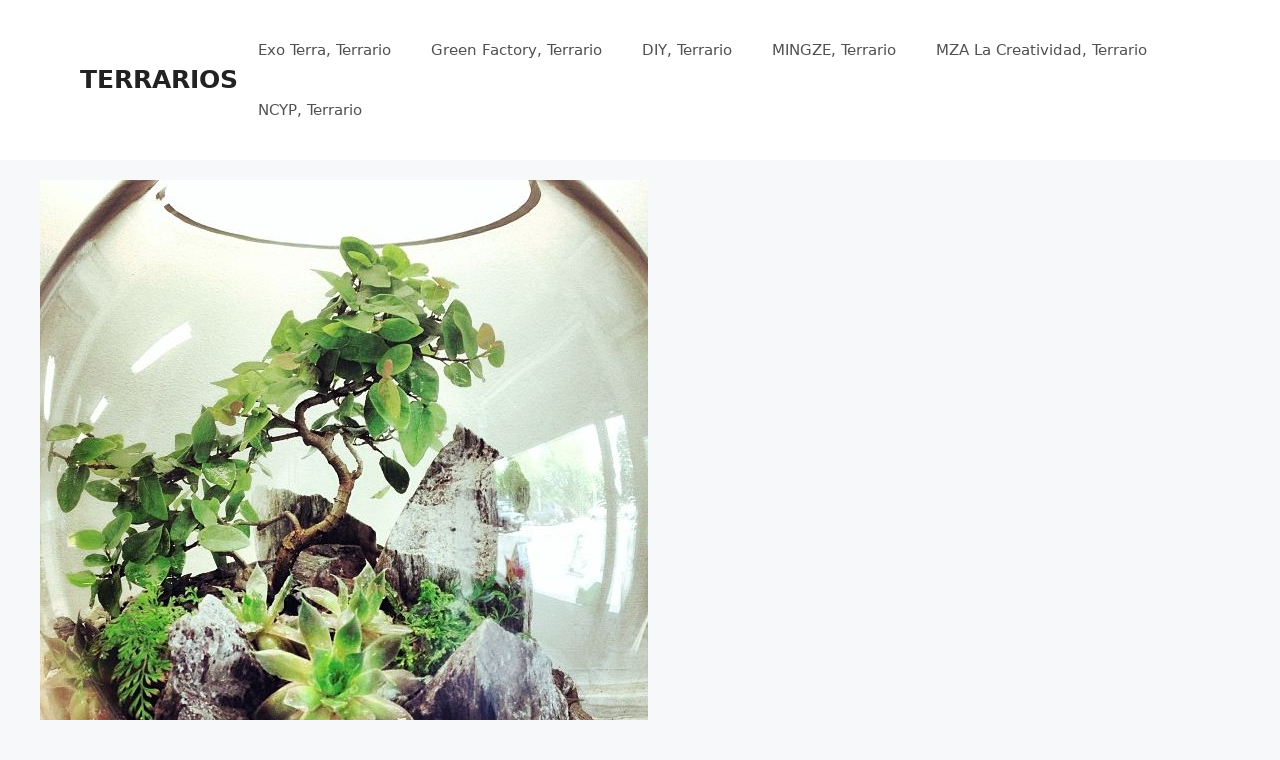

--- FILE ---
content_type: text/html; charset=UTF-8
request_url: https://terrariohogar.com/ficus-terrario/
body_size: 9263
content:
<!DOCTYPE html>
<html lang="es" prefix="og: https://ogp.me/ns#">
<head>
	<meta charset="UTF-8">
	<link rel="profile" href="https://gmpg.org/xfn/11">
	
<!-- Optimización para motores de búsqueda de Rank Math - https://s.rankmath.com/home -->
<title>Ficus terrario - TERRARIOS</title>
<meta name="description" content="Un ficus terrario en tu sala de trabajo o despacho va a hacer que te sientas como en casa."/>
<meta name="robots" content="follow, index, max-snippet:-1, max-video-preview:-1, max-image-preview:large"/>
<link rel="canonical" href="https://terrariohogar.com/ficus-terrario/" />
<meta property="og:locale" content="es_ES" />
<meta property="og:type" content="article" />
<meta property="og:title" content="Ficus terrario - TERRARIOS" />
<meta property="og:description" content="Un ficus terrario en tu sala de trabajo o despacho va a hacer que te sientas como en casa." />
<meta property="og:url" content="https://terrariohogar.com/ficus-terrario/" />
<meta property="og:site_name" content="TERRARIOS" />
<meta property="og:image" content="https://terrariohogar.com/wp-content/files/2021/10/ficus-terrario.jpg" />
<meta property="og:image:secure_url" content="https://terrariohogar.com/wp-content/files/2021/10/ficus-terrario.jpg" />
<meta property="og:image:width" content="608" />
<meta property="og:image:height" content="609" />
<meta property="og:image:alt" content="Ficus terrario" />
<meta property="og:image:type" content="image/jpeg" />
<meta property="article:published_time" content="2021-06-04T22:34:05+01:00" />
<meta name="twitter:card" content="summary_large_image" />
<meta name="twitter:title" content="Ficus terrario - TERRARIOS" />
<meta name="twitter:description" content="Un ficus terrario en tu sala de trabajo o despacho va a hacer que te sientas como en casa." />
<meta name="twitter:image" content="https://terrariohogar.com/wp-content/files/2021/10/ficus-terrario.jpg" />
<meta name="twitter:label1" content="Tiempo de lectura" />
<meta name="twitter:data1" content="2 minutos" />
<script type="application/ld+json" class="rank-math-schema">{"@context":"https://schema.org","@graph":[{"@type":["Organization","Person"],"@id":"https://terrariohogar.com/#person","name":"TERRARIOS","url":"https://terrariohogar.com","logo":{"@type":"ImageObject","@id":"https://terrariohogar.com/#logo","url":"https://terrariohogar.com/wp-content/uploads/2021/06/images-2.jpg","contentUrl":"https://terrariohogar.com/wp-content/uploads/2021/06/images-2.jpg","caption":"TERRARIOS","inLanguage":"es","width":"225","height":"225"},"image":{"@id":"https://terrariohogar.com/#logo"}},{"@type":"WebSite","@id":"https://terrariohogar.com/#website","url":"https://terrariohogar.com","name":"TERRARIOS","publisher":{"@id":"https://terrariohogar.com/#person"},"inLanguage":"es"},{"@type":"ImageObject","@id":"https://terrariohogar.com/wp-content/files/2021/10/ficus-terrario.jpg","url":"https://terrariohogar.com/wp-content/files/2021/10/ficus-terrario.jpg","width":"608","height":"609","inLanguage":"es"},{"@type":"WebPage","@id":"https://terrariohogar.com/ficus-terrario/#webpage","url":"https://terrariohogar.com/ficus-terrario/","name":"Ficus terrario - TERRARIOS","datePublished":"2021-06-04T22:34:05+01:00","dateModified":"2021-06-04T22:34:05+01:00","isPartOf":{"@id":"https://terrariohogar.com/#website"},"primaryImageOfPage":{"@id":"https://terrariohogar.com/wp-content/files/2021/10/ficus-terrario.jpg"},"inLanguage":"es"},{"@type":"Person","@id":"https://terrariohogar.com/author/","url":"https://terrariohogar.com/author/","image":{"@type":"ImageObject","@id":"https://secure.gravatar.com/avatar/?s=96&amp;d=mm&amp;r=g","url":"https://secure.gravatar.com/avatar/?s=96&amp;d=mm&amp;r=g","inLanguage":"es"}},{"@type":"Article","headline":"Ficus terrario - TERRARIOS","datePublished":"2021-06-04T22:34:05+01:00","dateModified":"2021-06-04T22:34:05+01:00","author":{"@id":"https://terrariohogar.com/author/"},"publisher":{"@id":"https://terrariohogar.com/#person"},"description":"Un ficus terrario en tu sala de trabajo o despacho va a hacer que te sientas como en casa.","name":"Ficus terrario - TERRARIOS","@id":"https://terrariohogar.com/ficus-terrario/#richSnippet","isPartOf":{"@id":"https://terrariohogar.com/ficus-terrario/#webpage"},"image":{"@id":"https://terrariohogar.com/wp-content/files/2021/10/ficus-terrario.jpg"},"inLanguage":"es","mainEntityOfPage":{"@id":"https://terrariohogar.com/ficus-terrario/#webpage"}}]}</script>
<!-- /Plugin Rank Math WordPress SEO -->

<link rel='dns-prefetch' href='//unpkg.com' />
<link href='https://fonts.gstatic.com' crossorigin rel='preconnect' />
<link rel="alternate" type="application/rss+xml" title="TERRARIOS &raquo; Feed" href="https://terrariohogar.com/feed/" />
<link rel="alternate" type="application/rss+xml" title="TERRARIOS &raquo; Feed de los comentarios" href="https://terrariohogar.com/comments/feed/" />
<style>
img.wp-smiley,
img.emoji {
	display: inline !important;
	border: none !important;
	box-shadow: none !important;
	height: 1em !important;
	width: 1em !important;
	margin: 0 .07em !important;
	vertical-align: -0.1em !important;
	background: none !important;
	padding: 0 !important;
}
</style>
	<link rel='stylesheet' id='page-generator-pro-leaflet-css-css'  href='https://unpkg.com/leaflet@1.5.1/dist/leaflet.css?ver=2.3.3' media='all' />
<link rel='stylesheet' id='wp-block-library-css'  href='https://terrariohogar.com/wp-includes/css/dist/block-library/style.min.css?ver=5.7.14' media='all' />
<link rel='stylesheet' id='acl_wpas-frontend-css'  href='https://terrariohogar.com/wp-content/plugins/wp-amazon-shop/assets/css/wpas-style.css?ver=2.1.0' media='all' />
<link rel='stylesheet' id='generate-widget-areas-css'  href='https://terrariohogar.com/wp-content/themes/generatepress/assets/css/components/widget-areas.min.css?ver=3.0.3' media='all' />
<link rel='stylesheet' id='generate-style-css'  href='https://terrariohogar.com/wp-content/themes/generatepress/assets/css/main.min.css?ver=3.0.3' media='all' />
<style id='generate-style-inline-css'>
body{background-color:#f7f8f9;color:#222222;}a{color:#1e73be;}a:hover, a:focus, a:active{color:#000000;}.wp-block-group__inner-container{max-width:1200px;margin-left:auto;margin-right:auto;}body, button, input, select, textarea{font-family:-apple-system, system-ui, BlinkMacSystemFont, "Segoe UI", Helvetica, Arial, sans-serif, "Apple Color Emoji", "Segoe UI Emoji", "Segoe UI Symbol";}body{line-height:1.5;}.entry-content > [class*="wp-block-"]:not(:last-child){margin-bottom:1.5em;}.main-navigation .main-nav ul ul li a{font-size:14px;}.sidebar .widget, .footer-widgets .widget{font-size:17px;}@media (max-width:768px){h1{font-size:31px;}h2{font-size:27px;}h3{font-size:24px;}h4{font-size:22px;}h5{font-size:19px;}}.top-bar{background-color:#636363;color:#ffffff;}.top-bar a{color:#ffffff;}.top-bar a:hover{color:#303030;}.site-header{background-color:#ffffff;}.main-title a,.main-title a:hover{color:#222222;}.site-description{color:#757575;}.mobile-menu-control-wrapper .menu-toggle,.mobile-menu-control-wrapper .menu-toggle:hover,.mobile-menu-control-wrapper .menu-toggle:focus,.has-inline-mobile-toggle #site-navigation.toggled{background-color:rgba(0, 0, 0, 0.02);}.main-navigation,.main-navigation ul ul{background-color:#ffffff;}.main-navigation .main-nav ul li a,.menu-toggle, .main-navigation .menu-bar-items{color:#515151;}.main-navigation .main-nav ul li:hover > a,.main-navigation .main-nav ul li:focus > a, .main-navigation .main-nav ul li.sfHover > a, .main-navigation .menu-bar-item:hover > a, .main-navigation .menu-bar-item.sfHover > a{color:#7a8896;background-color:#ffffff;}button.menu-toggle:hover,button.menu-toggle:focus{color:#515151;}.main-navigation .main-nav ul li[class*="current-menu-"] > a{color:#7a8896;background-color:#ffffff;}.main-navigation .main-nav ul li[class*="current-menu-"] > a:hover,.main-navigation .main-nav ul li[class*="current-menu-"].sfHover > a{color:#7a8896;background-color:#ffffff;}.navigation-search input[type="search"],.navigation-search input[type="search"]:active, .navigation-search input[type="search"]:focus, .main-navigation .main-nav ul li.search-item.active > a, .main-navigation .menu-bar-items .search-item.active > a{color:#7a8896;background-color:#ffffff;}.main-navigation ul ul{background-color:#eaeaea;}.main-navigation .main-nav ul ul li a{color:#515151;}.main-navigation .main-nav ul ul li:hover > a,.main-navigation .main-nav ul ul li:focus > a,.main-navigation .main-nav ul ul li.sfHover > a{color:#7a8896;background-color:#eaeaea;}.main-navigation .main-nav ul ul li[class*="current-menu-"] > a{color:#7a8896;background-color:#eaeaea;}.main-navigation .main-nav ul ul li[class*="current-menu-"] > a:hover,.main-navigation .main-nav ul ul li[class*="current-menu-"].sfHover > a{color:#7a8896;background-color:#eaeaea;}.separate-containers .inside-article, .separate-containers .comments-area, .separate-containers .page-header, .one-container .container, .separate-containers .paging-navigation, .inside-page-header{background-color:#ffffff;}.entry-title a{color:#222222;}.entry-title a:hover{color:#55555e;}.entry-meta{color:#595959;}.sidebar .widget{background-color:#ffffff;}.footer-widgets{background-color:#ffffff;}.footer-widgets .widget-title{color:#000000;}.site-info{color:#ffffff;background-color:#55555e;}.site-info a{color:#ffffff;}.site-info a:hover{color:#d3d3d3;}.footer-bar .widget_nav_menu .current-menu-item a{color:#d3d3d3;}input[type="text"],input[type="email"],input[type="url"],input[type="password"],input[type="search"],input[type="tel"],input[type="number"],textarea,select{color:#666666;background-color:#fafafa;border-color:#cccccc;}input[type="text"]:focus,input[type="email"]:focus,input[type="url"]:focus,input[type="password"]:focus,input[type="search"]:focus,input[type="tel"]:focus,input[type="number"]:focus,textarea:focus,select:focus{color:#666666;background-color:#ffffff;border-color:#bfbfbf;}button,html input[type="button"],input[type="reset"],input[type="submit"],a.button,a.wp-block-button__link:not(.has-background){color:#ffffff;background-color:#55555e;}button:hover,html input[type="button"]:hover,input[type="reset"]:hover,input[type="submit"]:hover,a.button:hover,button:focus,html input[type="button"]:focus,input[type="reset"]:focus,input[type="submit"]:focus,a.button:focus,a.wp-block-button__link:not(.has-background):active,a.wp-block-button__link:not(.has-background):focus,a.wp-block-button__link:not(.has-background):hover{color:#ffffff;background-color:#3f4047;}a.generate-back-to-top{background-color:rgba( 0,0,0,0.4 );color:#ffffff;}a.generate-back-to-top:hover,a.generate-back-to-top:focus{background-color:rgba( 0,0,0,0.6 );color:#ffffff;}@media (max-width:768px){.main-navigation .menu-bar-item:hover > a, .main-navigation .menu-bar-item.sfHover > a{background:none;color:#515151;}}.nav-below-header .main-navigation .inside-navigation.grid-container, .nav-above-header .main-navigation .inside-navigation.grid-container{padding:0px 20px 0px 20px;}.separate-containers .paging-navigation{padding-top:20px;padding-bottom:20px;}.entry-content .alignwide, body:not(.no-sidebar) .entry-content .alignfull{margin-left:-40px;width:calc(100% + 80px);max-width:calc(100% + 80px);}.rtl .menu-item-has-children .dropdown-menu-toggle{padding-left:20px;}.rtl .main-navigation .main-nav ul li.menu-item-has-children > a{padding-right:20px;}@media (max-width:768px){.separate-containers .inside-article, .separate-containers .comments-area, .separate-containers .page-header, .separate-containers .paging-navigation, .one-container .site-content, .inside-page-header, .wp-block-group__inner-container{padding:30px;}.inside-top-bar{padding-right:30px;padding-left:30px;}.inside-header{padding-right:30px;padding-left:30px;}.widget-area .widget{padding-top:30px;padding-right:30px;padding-bottom:30px;padding-left:30px;}.footer-widgets-container{padding-top:30px;padding-right:30px;padding-bottom:30px;padding-left:30px;}.inside-site-info{padding-right:30px;padding-left:30px;}.entry-content .alignwide, body:not(.no-sidebar) .entry-content .alignfull{margin-left:-30px;width:calc(100% + 60px);max-width:calc(100% + 60px);}.one-container .site-main .paging-navigation{margin-bottom:20px;}}/* End cached CSS */.is-right-sidebar{width:30%;}.is-left-sidebar{width:30%;}.site-content .content-area{width:70%;}@media (max-width:768px){.main-navigation .menu-toggle,.sidebar-nav-mobile:not(#sticky-placeholder){display:block;}.main-navigation ul,.gen-sidebar-nav,.main-navigation:not(.slideout-navigation):not(.toggled) .main-nav > ul,.has-inline-mobile-toggle #site-navigation .inside-navigation > *:not(.navigation-search):not(.main-nav){display:none;}.nav-align-right .inside-navigation,.nav-align-center .inside-navigation{justify-content:space-between;}.has-inline-mobile-toggle .mobile-menu-control-wrapper{display:flex;flex-wrap:wrap;}.has-inline-mobile-toggle .inside-header{flex-direction:row;text-align:left;flex-wrap:wrap;}.has-inline-mobile-toggle .header-widget,.has-inline-mobile-toggle #site-navigation{flex-basis:100%;}.nav-float-left .has-inline-mobile-toggle #site-navigation{order:10;}}
</style>
<script src='https://unpkg.com/leaflet@1.5.1/dist/leaflet.js?ver=2.3.3' id='page-generator-pro-leaflet-js-js'></script>
<script src='https://terrariohogar.com/wp-includes/js/jquery/jquery.min.js?ver=3.5.1' id='jquery-core-js'></script>
<script src='https://terrariohogar.com/wp-includes/js/jquery/jquery-migrate.min.js?ver=3.3.2' id='jquery-migrate-js'></script>
<script id='acl_wpas-frontend-js-extra'>
var wpas_ajax_object = {"ajax_url":"https:\/\/terrariohogar.com\/wp-admin\/admin-ajax.php","store_country":"https:\/\/ws-eu.amazon-adsystem.com\/widgets\/q?callback=search_callback&MarketPlace=ES&Operation=GetResults&InstanceId=0&dataType=jsonp&TemplateId=MobileSearchResults&ServiceVersion=20070822","action_label":"Comprar Ahora","is_cart":"off","cart_prefix":"https:\/\/www.amazon.es\/gp\/aws\/cart\/add.html?AssociateTag=terrariohogar-21&Quantity.1=1&","prouct_per_page":"4","page_number":"0","image_path":"https:\/\/terrariohogar.com\/wp-content\/plugins\/wp-amazon-shop\/assets\/images\/","enable_global_search":"false"};
</script>
<script src='https://terrariohogar.com/wp-content/plugins/wp-amazon-shop/assets/js/frontend.js?ver=2.1.0' id='acl_wpas-frontend-js'></script>
<link rel="https://api.w.org/" href="https://terrariohogar.com/wp-json/" /><link rel="alternate" type="application/json" href="https://terrariohogar.com/wp-json/wp/v2/pages/941" /><link rel="EditURI" type="application/rsd+xml" title="RSD" href="https://terrariohogar.com/xmlrpc.php?rsd" />
<link rel="wlwmanifest" type="application/wlwmanifest+xml" href="https://terrariohogar.com/wp-includes/wlwmanifest.xml" /> 
<meta name="generator" content="WordPress 5.7.14" />
<link rel='shortlink' href='https://terrariohogar.com/?p=941' />
<link rel="alternate" type="application/json+oembed" href="https://terrariohogar.com/wp-json/oembed/1.0/embed?url=https%3A%2F%2Fterrariohogar.com%2Fficus-terrario%2F" />
<link rel="alternate" type="text/xml+oembed" href="https://terrariohogar.com/wp-json/oembed/1.0/embed?url=https%3A%2F%2Fterrariohogar.com%2Fficus-terrario%2F&#038;format=xml" />



	
	<link rel="stylesheet" href="//code.jquery.com/ui/1.12.1/themes/base/jquery-ui.css">
	
<script src="https://code.jquery.com/jquery-1.12.4.js"></script>
	<script src="https://code.jquery.com/ui/1.12.1/jquery-ui.js"></script>
<script type="text/javascript" src="//cdnjs.cloudflare.com/ajax/libs/jqueryui-touch-punch/0.2.3/jquery.ui.touch-punch.min.js"></script>	





<meta name="generator" content="Site Kit by Google 1.96.0" /><meta name="viewport" content="width=device-width, initial-scale=1"><link rel="icon" href="https://terrariohogar.com/wp-content/files/2021/11/cropped-Las-luces-no-estan-incluidas-44-32x32.png" sizes="32x32" />
<link rel="icon" href="https://terrariohogar.com/wp-content/files/2021/11/cropped-Las-luces-no-estan-incluidas-44-192x192.png" sizes="192x192" />
<link rel="apple-touch-icon" href="https://terrariohogar.com/wp-content/files/2021/11/cropped-Las-luces-no-estan-incluidas-44-180x180.png" />
<meta name="msapplication-TileImage" content="https://terrariohogar.com/wp-content/files/2021/11/cropped-Las-luces-no-estan-incluidas-44-270x270.png" />
		<style id="wp-custom-css">
			#wpas-load-more-btn {display:none;}
.page-generator-pro-map{clear:both;float:left;width:100%;margin:0 0 20px 0;background:#f2f2f2;border:1px solid #dfdfdf}.page-generator-pro-related-links{clear:both;float:left;width:100%;margin:0 0 20px 0 !important;padding:0 !important;list-style:none}.page-generator-pro-related-links.page-generator-pro-related-links-columns-2 li{float:left;width:50%}.page-generator-pro-related-links.page-generator-pro-related-links-columns-2 li:nth-child(odd){clear:both}.page-generator-pro-related-links.page-generator-pro-related-links-columns-3 li{float:left;width:33%}.page-generator-pro-related-links.page-generator-pro-related-links-columns-3 li:nth-child(3n+1){clear:both}.page-generator-pro-related-links.page-generator-pro-related-links-columns-4 li{float:left;width:25%}.page-generator-pro-related-links.page-generator-pro-related-links-columns-4 li:nth-child(4n+1){clear:both}.page-generator-pro-related-links .prev{float:left;width:50%}.page-generator-pro-related-links .next{float:right;width:50%}.page-generator-pro-yelp{clear:both;float:left;width:100%;margin:0 0 20px 0}.page-generator-pro-yelp div.business{float:left;width:49%;margin:0 1% 20px 0}.page-generator-pro-yelp div.business .rating-stars{display:inline-block;vertical-align:middle;width:132px;height:24px;background:url(https://s3-media2.fl.yelpcdn.com/assets/srv0/yelp_design_web/9b34e39ccbeb/assets/img/stars/stars.png);background-size:132px 560px}.page-generator-pro-yelp div.business .rating-stars.rating-stars-1{background-position:0 -24px}.page-generator-pro-yelp div.business .rating-stars.rating-stars-1-5{background-position:0 -48px}.page-generator-pro-yelp div.business .rating-stars.rating-stars-2{background-position:0 -72px}.page-generator-pro-yelp div.business .rating-stars.rating-stars-2-5{background-position:0 -96px}.page-generator-pro-yelp div.business .rating-stars.rating-stars-3{background-position:0 -120px}.page-generator-pro-yelp div.business .rating-stars.rating-stars-3-5{background-position:0 -144px}.page-generator-pro-yelp div.business .rating-stars.rating-stars-4{background-position:0 -168px}.page-generator-pro-yelp div.business .rating-stars.rating-stars-4-5{background-position:0 -192px}.page-generator-pro-yelp div.business .rating-stars.rating-stars-5{background-position:0 -216px}
		</style>
		</head>

<body class="page-template-default page page-id-941 wp-embed-responsive right-sidebar nav-float-right separate-containers header-aligned-left dropdown-hover featured-image-active" itemtype="https://schema.org/WebPage" itemscope>
	<a class="screen-reader-text skip-link" href="#content" title="Saltar al contenido">Saltar al contenido</a>		<header id="masthead" class="site-header has-inline-mobile-toggle" itemtype="https://schema.org/WPHeader" itemscope>
			<div class="inside-header grid-container">
				<div class="site-branding">
						<p class="main-title" itemprop="headline">
					<a href="https://terrariohogar.com/" rel="home">
						TERRARIOS
					</a>
				</p>
						
					</div>	<nav id="mobile-menu-control-wrapper" class="main-navigation mobile-menu-control-wrapper">
				<button class="menu-toggle" aria-controls="primary-menu" aria-expanded="false" data-nav="site-navigation">
			<span class="gp-icon icon-menu-bars"><svg viewBox="0 0 512 512" aria-hidden="true" role="img" version="1.1" xmlns="http://www.w3.org/2000/svg" xmlns:xlink="http://www.w3.org/1999/xlink" width="1em" height="1em">
						<path d="M0 96c0-13.255 10.745-24 24-24h464c13.255 0 24 10.745 24 24s-10.745 24-24 24H24c-13.255 0-24-10.745-24-24zm0 160c0-13.255 10.745-24 24-24h464c13.255 0 24 10.745 24 24s-10.745 24-24 24H24c-13.255 0-24-10.745-24-24zm0 160c0-13.255 10.745-24 24-24h464c13.255 0 24 10.745 24 24s-10.745 24-24 24H24c-13.255 0-24-10.745-24-24z" />
					</svg><svg viewBox="0 0 512 512" aria-hidden="true" role="img" version="1.1" xmlns="http://www.w3.org/2000/svg" xmlns:xlink="http://www.w3.org/1999/xlink" width="1em" height="1em">
						<path d="M71.029 71.029c9.373-9.372 24.569-9.372 33.942 0L256 222.059l151.029-151.03c9.373-9.372 24.569-9.372 33.942 0 9.372 9.373 9.372 24.569 0 33.942L289.941 256l151.03 151.029c9.372 9.373 9.372 24.569 0 33.942-9.373 9.372-24.569 9.372-33.942 0L256 289.941l-151.029 151.03c-9.373 9.372-24.569 9.372-33.942 0-9.372-9.373-9.372-24.569 0-33.942L222.059 256 71.029 104.971c-9.372-9.373-9.372-24.569 0-33.942z" />
					</svg></span><span class="screen-reader-text">Menú</span>		</button>
	</nav>
			<nav id="site-navigation" class="main-navigation sub-menu-right" itemtype="https://schema.org/SiteNavigationElement" itemscope>
			<div class="inside-navigation grid-container">
								<button class="menu-toggle" aria-controls="primary-menu" aria-expanded="false">
					<span class="gp-icon icon-menu-bars"><svg viewBox="0 0 512 512" aria-hidden="true" role="img" version="1.1" xmlns="http://www.w3.org/2000/svg" xmlns:xlink="http://www.w3.org/1999/xlink" width="1em" height="1em">
						<path d="M0 96c0-13.255 10.745-24 24-24h464c13.255 0 24 10.745 24 24s-10.745 24-24 24H24c-13.255 0-24-10.745-24-24zm0 160c0-13.255 10.745-24 24-24h464c13.255 0 24 10.745 24 24s-10.745 24-24 24H24c-13.255 0-24-10.745-24-24zm0 160c0-13.255 10.745-24 24-24h464c13.255 0 24 10.745 24 24s-10.745 24-24 24H24c-13.255 0-24-10.745-24-24z" />
					</svg><svg viewBox="0 0 512 512" aria-hidden="true" role="img" version="1.1" xmlns="http://www.w3.org/2000/svg" xmlns:xlink="http://www.w3.org/1999/xlink" width="1em" height="1em">
						<path d="M71.029 71.029c9.373-9.372 24.569-9.372 33.942 0L256 222.059l151.029-151.03c9.373-9.372 24.569-9.372 33.942 0 9.372 9.373 9.372 24.569 0 33.942L289.941 256l151.03 151.029c9.372 9.373 9.372 24.569 0 33.942-9.373 9.372-24.569 9.372-33.942 0L256 289.941l-151.029 151.03c-9.373 9.372-24.569 9.372-33.942 0-9.372-9.373-9.372-24.569 0-33.942L222.059 256 71.029 104.971c-9.372-9.373-9.372-24.569 0-33.942z" />
					</svg></span><span class="mobile-menu">Menú</span>				</button>
				<div id="primary-menu" class="main-nav"><ul id="menu-principal" class=" menu sf-menu"><li id="menu-item-2176" class="menu-item menu-item-type-post_type menu-item-object-page menu-item-2176"><a href="https://terrariohogar.com/exo-terra-terrario/">Exo Terra, Terrario</a></li>
<li id="menu-item-2175" class="menu-item menu-item-type-post_type menu-item-object-page menu-item-2175"><a href="https://terrariohogar.com/green-factory-terrario/">Green Factory, Terrario</a></li>
<li id="menu-item-2171" class="menu-item menu-item-type-post_type menu-item-object-page menu-item-2171"><a href="https://terrariohogar.com/diy-terrario-2/">DIY, Terrario</a></li>
<li id="menu-item-2172" class="menu-item menu-item-type-post_type menu-item-object-page menu-item-2172"><a href="https://terrariohogar.com/mingze-terrario/">MINGZE, Terrario</a></li>
<li id="menu-item-2173" class="menu-item menu-item-type-post_type menu-item-object-page menu-item-2173"><a href="https://terrariohogar.com/mza-la-creatividad-terrario-2/">MZA La Creatividad, Terrario</a></li>
<li id="menu-item-3470" class="menu-item menu-item-type-custom menu-item-object-custom menu-item-3470"><a href="https://terrariohogar.com/ncyp-terrario">NCYP, Terrario</a></li>
</ul></div>			</div>
		</nav>
					</div>
		</header>
				<div class="featured-image page-header-image grid-container grid-parent">
			<img width="608" height="609" src="https://terrariohogar.com/wp-content/files/2021/10/ficus-terrario.jpg" class="attachment-full size-full wp-post-image" alt="" loading="lazy" itemprop="image" srcset="https://terrariohogar.com/wp-content/files/2021/10/ficus-terrario.jpg 608w, https://terrariohogar.com/wp-content/files/2021/10/ficus-terrario-300x300.jpg 300w, https://terrariohogar.com/wp-content/files/2021/10/ficus-terrario-150x150.jpg 150w, https://terrariohogar.com/wp-content/files/2021/10/ficus-terrario-120x120.jpg 120w" sizes="(max-width: 608px) 100vw, 608px" />		</div>
		
	<div id="page" class="site grid-container container hfeed">
				<div id="content" class="site-content">
			
	<div id="primary" class="content-area">
		<main id="main" class="site-main">
			
<article id="post-941" class="post-941 page type-page status-publish has-post-thumbnail" itemtype="https://schema.org/CreativeWork" itemscope>
	<div class="inside-article">
		
			<header class="entry-header">
				<h1 class="entry-title" itemprop="headline">Ficus terrario</h1>			</header>

			
		<div class="entry-content" itemprop="text">
			<div> 


	<div class= "caja-buscador">
		<div id="buscador">
			<p>Buscador Avanzado</p>
			<!--<label for="marca1">Marca:</label><br>-->
			<select id="listado1" name="marcas1" >
			</select>
	  		<!--<label for="amount">Rango de precio:</label><br>-->
	  		<input type="text" id="amount" readonly  class="precios">
			<div id="slider-range"></div>
			<button  onclick="aporellambo1()">Mostrar en Amazon</button>
		</div>
	</div>
	

</div>
<p><span style="font-weight: 400;">Un </span><b>ficus terrario</b><span style="font-weight: 400;"> en tu sala de trabajo o despacho va a hacer que te sientas como en casa.</span></p>
<p><span style="font-weight: 400;"></span><span style="font-weight: 400;">Desde estas construcciones perfectas de vidrio para albergar plantas, todo se va a ver especial dentro suyo , el </span><b>ficus terrario</b><span style="font-weight: 400;"> sin duda es uno de los elementos modernos de decoración que no puede faltar en una vivienda. </span></p>
<p><span style="font-weight: 400;">Tanto el tamaño como la manera del </span><b>ficus terrario </b><span style="font-weight: 400;">que vayas a comprar son dos decisiones importantes , que deberás resolver en relación el espacio donde vayas a colocar tu </span><b>ficus terrario </b><span style="font-weight: 400;">como las plantas que desees poner en su interior.</span></p>
<h2><b>Recomendamos estos tipos de ficus terrario</b></h2>
<p><span style="font-weight: 400;">        <div class="wp-amazon-shop-auto-link-shortcode-wrapper template-">
            <div class="row wpas-products-wrapper">
                <div class="wp-amazon-shop-products" shortcode-type="keyword" asin-keys="ficus terrario">
                    <img style="margin:0 auto;text-align: center" src="https://terrariohogar.com/wp-content/plugins/wp-amazon-shop/assets/images/dummy_product.png" alt="Pre Products">
                </div>
            </div>
            <div class="wpas-load-more-wrapper" style="display: none">
                <button id="wpas-load-more-btn" class="wpas-load-more-btn" data-keyword="" data-page-num="">Load More <span id="wpas-load-more-loader"></span></button>
            </div>
        </div>
        </span></p>
<p><span style="font-weight: 400;">Si la planta que quieres colocar en el ecosistema invernadero tiene cierta altura como el bambú, vas a deber elegir un terrario con forma alargada verticalmente para que logre acomodarse.</span></p>
<p><span style="font-weight: 400;">Puedes seleccionar poner algo de musgo en tu terrario vegetativo e inclusive hacer composiciones de color, entre las hojas de las distintas plantas que misiones en la pecera.</span></p>
<p><span style="font-weight: 400;">Muchos urbanitas, apasionados a las plantas, se sugieren hacer su espacio ‘verde’ dentro de su hogar, por este motivo el terrario de plantas está de colérica actualidad.</span></p>
<p><span style="font-weight: 400;">Del mismo modo que tenemos la posibilidad de jugar con el paisajismo en un jardín, tenemos la posibilidad de llevarlo a cabo en un terrario de plantas. Una forma genial de poder tener nuestro jardín si bien sea en un formato reducido. En la situacion de las orquídeas, el bambú o los bonsais los terrarios de plantas van a deber ser enormes. Es también especialmente importante seleccionar un modelo que facilite la limpieza.</span></p>
<p><span style="font-weight: 400;">Si el terrario está cerrado, ábrelo si observas que se genera condensación o exceso de agua. De esta manera asistirás a que la tierra se seque un tanto. Para mantener la temperatura ayúdate empleando troncos , piedras,musgo (en el caso que necesites humedad), etcétera.</span></p>
<p><span style="font-weight: 400;">Un terrario es una ventana a la naturaleza, de ahí que va a quedar bien en cualquier rincón de tu casa u oficina, porque es un elemento ornamental lleno de vida. No es requisito tener mucha experiencia con plantas para adornar un especial terrario. Con algo de guía y buenos materiales es suficiente. Recibe descuentos únicos para comprar siempre y en todo momento al mejor precio en la red.</span></p>
		</div>

			</div>
</article>
		</main>
	</div>

	<div id="right-sidebar" class="widget-area sidebar is-right-sidebar" itemtype="https://schema.org/WPSideBar" itemscope>
	<div class="inside-right-sidebar">
			</div>
</div>

	</div>
</div>


<div class="site-footer">
				<div id="footer-widgets" class="site footer-widgets">
				<div class="footer-widgets-container grid-container">
					<div class="inside-footer-widgets">
							<div class="footer-widget-1">
			</div>
		<div class="footer-widget-2">
			</div>
		<div class="footer-widget-3">
		<aside id="nav_menu-3" class="widget inner-padding widget_nav_menu"><div class="menu-politicas-container"><ul id="menu-politicas" class="menu"><li id="menu-item-2184" class="menu-item menu-item-type-post_type menu-item-object-page menu-item-2184"><a href="https://terrariohogar.com/aviso-legal/">Aviso Legal</a></li>
</ul></div></aside>	</div>
						</div>
				</div>
			</div>
					<footer class="site-info" itemtype="https://schema.org/WPFooter" itemscope>
			<div class="inside-site-info grid-container">
								<div class="copyright-bar">
					<span class="copyright">&copy; 2025 TERRARIOS</span> &bull; Creado con <a href="https://generatepress.com" itemprop="url">GeneratePress</a>				</div>
			</div>
		</footer>
		</div>

<script>


 	//Variables Precios
	
	var minimo1 = parseFloat('0');
	var maximo1 = parseFloat('1500');
	var inicialminimo1 = parseFloat('30');
	var inicialmaximo1 = parseFloat('90');
	var moneda = "€";
	var producto1="hola";
	var marcas1 = ["Ficus terrario","Terrario","Exo Terra terrario mini tall"," Green Factory composicion vegetal"," MZA La Creatividad terrario"," DIY jardín sostenible en botella"," MINGZE terrario cristal"];	

	// NO TOCAR	
	
	//Otras Variables 
	var amazon = "amazon.es";
	var tagafiliado = "terrariohogar-21";	

// BARRA DE PRECIOS

  $( function() {
    $( "#slider-range" ).slider({
      range: true,
      min: minimo1,
      max: maximo1,
      values: [ inicialminimo1, inicialmaximo1 ],
      slide: function( event, ui ) {
        $( "#amount" ).val( ui.values[ 0 ] + moneda + " - " + ui.values[ 1 ] + moneda );
      }
    });
    $( "#amount" ).val( $( "#slider-range" ).slider( "values", 0 ) + moneda +
      " - " + $( "#slider-range" ).slider( "values", 1 ) + moneda );
	  
  } );	
	
	
// productos desplegables	
		
	
var marca1 = "";
var producto1 = producto1.replace(/\s/g, '+');
var opciones1 = "";
var i;
for (i = 0; i < marcas1.length; i++) {
  opciones1 += "<option value='" +  marcas1[i] + "'>" + marcas1[i] + "</option>" ;
 
  
}
document.getElementById("listado1").innerHTML = opciones1;







function aporellambo1(){
	
	var precio11 = $("#slider-range").slider("values", 0);
	var precio21 = $("#slider-range").slider("values", 1);
	
	var producto1 = document.getElementById("listado1").value;

	var url = "https://www." + amazon + "/s?k=" + producto1 +"&rh=p_89%3A" + marca1 + "%2Cp_36%3A" + precio11 + "00-" + precio21 + "00&linkCode=ll2&tag=" + tagafiliado;
		
		

	
	
 window.open(url, '_blank');
		
	
	
}
	



</script>
<style>

 /* COLOR DEL CUADRO Y DEL TEXTO */	
	
#listado1 {
    background-color: #ffffff;
    color: #000;
}
input.precios {
	background-color: ;    color: ;    padding-top: 0;
    padding-bottom: 10px;		
}	

/*  COLOR DE FONDO	*/

.caja-buscador{
    width: 100%;
	background-color: ;}

#buscador{
	width:80%;
	margin: 0 auto;
    padding: 20px;
}

#buscador p{

color:;font-family: 'Montserrat Alternates', sans-serif;
font-weight:300;
text-align:center;
font-size:18px;
}


.caja-buscador select, textarea {
  width: 100%;
  padding: 12px;
  border: 1px solid #ccc;
  border-radius: 4px;
  box-sizing: border-box;
  margin-top: 6px;
  margin-bottom: 16px;
  resize: vertical;
  font-family:arial;
  text-align:center;
  font-size:25px;
  
}
.caja-buscador label{
	  font-family:arial;
	  width: 100%;
  padding: 12px;
  margin-bottom: 16px;
  text-align: center;
	font-size:20px;
	font-weight:bold;
}
.caja-buscador button {
	font-family:arial;
  background-color: ;  color: ;  padding: 12px 20px;
  border: none;
  border-radius: 4px;
  cursor: pointer;
  margin-top: 30px;
    cursor: pointer;
    font-size: 20px;
    font-weight: bold;
	width:100%;
	
}

.caja-buscador button:hover {
  background-color: ;}

.precios{
	font-weight:bold;
	font-family:arial;
	font-size:30px;
	border:0 !important;
	text-align:center;
	width: 100%;
	background: none;
	color:;	margin-bottom: 10px;
}



@media only screen and (max-width: 600px) {

.precios{
	font-size:24px;
	margin-bottom: 20px;
}

#buscador {
    width: 90%;
    margin: 0;
    padding: 20px 5%;
}

select, textarea{
	font-size:14px;
}

}
</style>
<!--[if lte IE 11]>
<script src='https://terrariohogar.com/wp-content/themes/generatepress/assets/js/classList.min.js?ver=3.0.3' id='generate-classlist-js'></script>
<![endif]-->
<script id='generate-main-js-extra'>
var generatepressMenu = {"toggleOpenedSubMenus":"1","openSubMenuLabel":"Abrir el submen\u00fa","closeSubMenuLabel":"Cerrar el submen\u00fa"};
</script>
<script src='https://terrariohogar.com/wp-content/themes/generatepress/assets/js/main.min.js?ver=3.0.3' id='generate-main-js'></script>
<script src='https://terrariohogar.com/wp-includes/js/wp-embed.min.js?ver=5.7.14' id='wp-embed-js'></script>

<script defer src="https://static.cloudflareinsights.com/beacon.min.js/vcd15cbe7772f49c399c6a5babf22c1241717689176015" integrity="sha512-ZpsOmlRQV6y907TI0dKBHq9Md29nnaEIPlkf84rnaERnq6zvWvPUqr2ft8M1aS28oN72PdrCzSjY4U6VaAw1EQ==" data-cf-beacon='{"version":"2024.11.0","token":"f9f49931538f45db9acc84a9e613a3aa","r":1,"server_timing":{"name":{"cfCacheStatus":true,"cfEdge":true,"cfExtPri":true,"cfL4":true,"cfOrigin":true,"cfSpeedBrain":true},"location_startswith":null}}' crossorigin="anonymous"></script>
</body>
</html>
